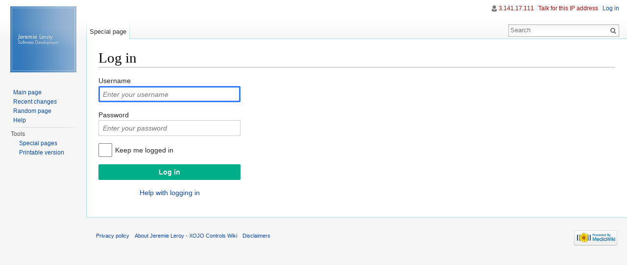

--- FILE ---
content_type: text/javascript; charset=utf-8
request_url: https://www.jeremieleroy.com/wiki/load.php?debug=false&lang=en&modules=startup&only=scripts&skin=vector&*
body_size: 5023
content:
var mediaWikiLoadStart=(new Date()).getTime();function isCompatible(ua){if(ua===undefined){ua=navigator.userAgent;}return!((ua.indexOf('MSIE')!==-1&&parseFloat(ua.split('MSIE')[1])<8)||(ua.indexOf('Firefox/')!==-1&&parseFloat(ua.split('Firefox/')[1])<3)||(ua.indexOf('Opera/')!==-1&&(ua.indexOf('Version/')===-1?parseFloat(ua.split('Opera/')[1])<10:parseFloat(ua.split('Version/')[1])<12))||(ua.indexOf('Opera ')!==-1&&parseFloat(ua.split(' Opera ')[1])<10)||ua.match(/BlackBerry[^\/]*\/[1-5]\./)||ua.match(/webOS\/1\.[0-4]/)||ua.match(/PlayStation/i)||ua.match(/SymbianOS|Series60/)||ua.match(/NetFront/)||ua.match(/Opera Mini/)||ua.match(/S40OviBrowser/)||(ua.match(/Glass/)&&ua.match(/Android/)));}var startUp=function(){mw.config=new mw.Map(true);mw.loader.addSource({"local":"/wiki/load.php"});mw.loader.register([["site",1769995970,[],"site"],["noscript",1769995970,[],"noscript"],["filepage",1769995970],["user.groups",1769995970,[],"user"],["user",1769995970,[],"user"],["user.cssprefs",
1496587790,[],"private"],["user.defaults",1769995970],["user.options",1496587790,[6],"private"],["user.tokens",1496587790,[],"private"],["mediawiki.language.data",1769995970,[149]],["mediawiki.skinning.elements",1769995969],["mediawiki.skinning.content",1769995969],["mediawiki.skinning.interface",1769995970],["mediawiki.skinning.content.parsoid",1769995969],["mediawiki.skinning.content.externallinks",1769995969],["jquery.accessKeyLabel",1769995969,[25,43]],["jquery.appear",1769995969],["jquery.arrowSteps",1769995969],["jquery.async",1769995969],["jquery.autoEllipsis",1769995969,[37]],["jquery.badge",1769995969,[146]],["jquery.byteLength",1769995969],["jquery.byteLimit",1769995969,[21]],["jquery.checkboxShiftClick",1769995969],["jquery.chosen",1769995969],["jquery.client",1769995969],["jquery.color",1769995969,[27]],["jquery.colorUtil",1769995969],["jquery.confirmable",1769995969,[150]],["jquery.cookie",1769995969],["jquery.expandableField",1769995969],["jquery.farbtastic",1769995969,[
27]],["jquery.footHovzer",1769995969],["jquery.form",1769995969],["jquery.fullscreen",1769995969],["jquery.getAttrs",1769995969],["jquery.hidpi",1769995969],["jquery.highlightText",1769995969,[43]],["jquery.hoverIntent",1769995969],["jquery.localize",1769995969],["jquery.makeCollapsible",1769995969],["jquery.mockjax",1769995969],["jquery.mw-jump",1769995969],["jquery.mwExtension",1769995969],["jquery.placeholder",1769995969],["jquery.qunit",1769995969],["jquery.qunit.completenessTest",1769995969,[45]],["jquery.spinner",1769995969],["jquery.jStorage",1769995969,[91]],["jquery.suggestions",1769995969,[37]],["jquery.tabIndex",1769995969],["jquery.tablesorter",1769995969,[43,151]],["jquery.textSelection",1769995969,[25]],["jquery.throttle-debounce",1769995969],["jquery.validate",1769995969],["jquery.xmldom",1769995969],["jquery.tipsy",1769995969],["jquery.ui.core",1769995969,[],"jquery.ui"],["jquery.ui.accordion",1769995969,[57,76],"jquery.ui"],["jquery.ui.autocomplete",1769995969,[65],
"jquery.ui"],["jquery.ui.button",1769995969,[57,76],"jquery.ui"],["jquery.ui.datepicker",1769995969,[57],"jquery.ui"],["jquery.ui.dialog",1769995969,[60,63,67,69],"jquery.ui"],["jquery.ui.draggable",1769995969,[57,66],"jquery.ui"],["jquery.ui.droppable",1769995969,[63],"jquery.ui"],["jquery.ui.menu",1769995969,[57,67,76],"jquery.ui"],["jquery.ui.mouse",1769995969,[76],"jquery.ui"],["jquery.ui.position",1769995969,[],"jquery.ui"],["jquery.ui.progressbar",1769995969,[57,76],"jquery.ui"],["jquery.ui.resizable",1769995969,[57,66],"jquery.ui"],["jquery.ui.selectable",1769995969,[57,66],"jquery.ui"],["jquery.ui.slider",1769995969,[57,66],"jquery.ui"],["jquery.ui.sortable",1769995969,[57,66],"jquery.ui"],["jquery.ui.spinner",1769995969,[60],"jquery.ui"],["jquery.ui.tabs",1769995969,[57,76],"jquery.ui"],["jquery.ui.tooltip",1769995969,[57,67,76],"jquery.ui"],["jquery.ui.widget",1769995969,[],"jquery.ui"],["jquery.effects.core",1769995969,[],"jquery.ui"],["jquery.effects.blind",1769995969,[77],
"jquery.ui"],["jquery.effects.bounce",1769995969,[77],"jquery.ui"],["jquery.effects.clip",1769995969,[77],"jquery.ui"],["jquery.effects.drop",1769995969,[77],"jquery.ui"],["jquery.effects.explode",1769995969,[77],"jquery.ui"],["jquery.effects.fade",1769995969,[77],"jquery.ui"],["jquery.effects.fold",1769995969,[77],"jquery.ui"],["jquery.effects.highlight",1769995969,[77],"jquery.ui"],["jquery.effects.pulsate",1769995969,[77],"jquery.ui"],["jquery.effects.scale",1769995969,[77],"jquery.ui"],["jquery.effects.shake",1769995969,[77],"jquery.ui"],["jquery.effects.slide",1769995969,[77],"jquery.ui"],["jquery.effects.transfer",1769995969,[77],"jquery.ui"],["json",1769995969,[],null,null,"return!!(window.JSON\u0026\u0026JSON.stringify\u0026\u0026JSON.parse);"],["moment",1769995969],["mediawiki.apihelp",1769995969,[112]],["mediawiki.template",1769995969],["mediawiki.template.mustache",1769995969],["mediawiki.apipretty",1769995969],["mediawiki.api",1769995969,[128]],["mediawiki.api.category",
1769995969,[123,97]],["mediawiki.api.edit",1769995969,[123,97,8]],["mediawiki.api.login",1769995969,[97]],["mediawiki.api.options",1769995969,[97]],["mediawiki.api.parse",1769995969,[97]],["mediawiki.api.watch",1769995969,[97,8]],["mediawiki.content.json",1769995969],["mediawiki.confirmCloseWindow",1769995969],["mediawiki.debug",1769995969,[32,56]],["mediawiki.debug.init",1769995969,[106]],["mediawiki.feedback",1769995969,[123,116,204]],["mediawiki.filewarning",1769995969,[204]],["mediawiki.helplink",1769995969],["mediawiki.hidpi",1769995969,[36],null,null,"return'srcset'in new Image();"],["mediawiki.hlist",1769995969,[25]],["mediawiki.htmlform",1769995969,[22,43]],["mediawiki.icon",1769995969],["mediawiki.inspect",1769995969,[21,91]],["mediawiki.messagePoster",1769995969,[97,203]],["mediawiki.messagePoster.wikitext",1769995969,[99,116]],["mediawiki.notification",1769995969,[157]],["mediawiki.notify",1769995969],["mediawiki.pager.tablePager",1769995969],["mediawiki.searchSuggest",
1769995969,[35,44,49,97]],["mediawiki.sectionAnchor",1769995969],["mediawiki.Title",1769995969,[21,128]],["mediawiki.toc",1769995969,[29]],["mediawiki.Uri",1769995969,[128]],["mediawiki.user",1769995969,[29,97,7,8]],["mediawiki.userSuggest",1769995969,[49,97]],["mediawiki.util",1769995969,[15,119]],["mediawiki.cookie",1769995969,[29]],["mediawiki.toolbar",1769995970],["mediawiki.action.edit",1769995969,[22,52,132]],["mediawiki.action.edit.styles",1769995969],["mediawiki.action.edit.collapsibleFooter",1769995969,[29,40,114]],["mediawiki.action.edit.preview",1769995969,[33,47,52,137,97,150]],["mediawiki.action.edit.stash",1769995969,[35,97]],["mediawiki.action.history",1769995969,[],"mediawiki.action.history"],["mediawiki.action.history.diff",1769995969,[],"mediawiki.action.history"],["mediawiki.action.view.dblClickEdit",1769995969,[157,7]],["mediawiki.action.view.metadata",1769995969],["mediawiki.action.view.categoryPage.styles",1769995969],["mediawiki.action.view.postEdit",1769995969,[
129,150,94]],["mediawiki.action.view.redirect",1769995969,[25]],["mediawiki.action.view.redirectPage",1769995969],["mediawiki.action.view.rightClickEdit",1769995969],["mediawiki.action.edit.editWarning",1769995969,[52,105,150]],["mediawiki.language",1769995969,[147,9]],["mediawiki.cldr",1769995969,[148]],["mediawiki.libs.pluralruleparser",1769995969],["mediawiki.language.init",1769995969],["mediawiki.jqueryMsg",1769995969,[146,128]],["mediawiki.language.months",1769995969,[146]],["mediawiki.language.names",1769995970,[149]],["mediawiki.language.specialCharacters",1496587790,[146]],["mediawiki.libs.jpegmeta",1769995969],["mediawiki.page.gallery",1769995969,[53]],["mediawiki.page.ready",1769995969,[15,23,40,42,44]],["mediawiki.page.startup",1769995969,[128]],["mediawiki.page.patrol.ajax",1769995969,[47,123,97,157,8]],["mediawiki.page.watch.ajax",1769995969,[103,157]],["mediawiki.page.image.pagination",1769995969,[47,125]],["mediawiki.special",1769995969],["mediawiki.special.block",
1769995969,[128]],["mediawiki.special.changeemail",1769995969,[128]],["mediawiki.special.changeslist",1769995969],["mediawiki.special.changeslist.legend",1769995969],["mediawiki.special.changeslist.legend.js",1769995969,[29,40]],["mediawiki.special.changeslist.enhanced",1769995969],["mediawiki.special.edittags",1769995969,[24]],["mediawiki.special.edittags.styles",1769995969],["mediawiki.special.import",1769995969],["mediawiki.special.movePage",1769995969,[22]],["mediawiki.special.pageLanguage",1769995969],["mediawiki.special.pagesWithProp",1769995969],["mediawiki.special.preferences",1769995969,[105,146]],["mediawiki.special.recentchanges",1769995969,[161]],["mediawiki.special.search",1769995969],["mediawiki.special.undelete",1769995969],["mediawiki.special.upload",1769995969,[47,123,97,105,150,154,94]],["mediawiki.special.userlogin.common.styles",1769995969],["mediawiki.special.userlogin.signup.styles",1769995969],["mediawiki.special.userlogin.login.styles",1769995969],[
"mediawiki.special.userlogin.common.js",1769995969],["mediawiki.special.userlogin.signup.js",1769995969,[53,97,150]],["mediawiki.special.unwatchedPages",1769995969,[123,103]],["mediawiki.special.javaScriptTest",1769995969,[125]],["mediawiki.special.version",1769995969],["mediawiki.legacy.config",1769995969],["mediawiki.legacy.ajax",1769995969,[193]],["mediawiki.legacy.commonPrint",1769995969],["mediawiki.legacy.protect",1769995969,[22]],["mediawiki.legacy.shared",1769995969],["mediawiki.legacy.oldshared",1769995969],["mediawiki.legacy.wikibits",1769995969,[128]],["mediawiki.ui",1769995969],["mediawiki.ui.checkbox",1769995969],["mediawiki.ui.radio",1769995969],["mediawiki.ui.anchor",1769995969],["mediawiki.ui.button",1769995969],["mediawiki.ui.input",1769995969],["mediawiki.ui.icon",1769995969],["mediawiki.ui.text",1769995969],["es5-shim",1769995969,[],null,null,"return(function(){'use strict';return!this\u0026\u0026!!Function.prototype.bind;}());"],["oojs",1769995969,[202,91]],[
"oojs-ui",1769995969,[203,205]],["oojs-ui.styles",1769995969],["ext.geshi.language.4cs",1769995970],["ext.geshi.language.6502acme",1769995970],["ext.geshi.language.6502kickass",1769995970],["ext.geshi.language.6502tasm",1769995970],["ext.geshi.language.68000devpac",1769995970],["ext.geshi.language.abap",1769995970],["ext.geshi.language.actionscript",1769995970],["ext.geshi.language.actionscript3",1769995970],["ext.geshi.language.ada",1769995970],["ext.geshi.language.aimms",1769995970],["ext.geshi.language.algol68",1769995970],["ext.geshi.language.apache",1769995970],["ext.geshi.language.applescript",1769995970],["ext.geshi.language.arm",1769995970],["ext.geshi.language.asm",1769995970],["ext.geshi.language.asp",1769995970],["ext.geshi.language.asymptote",1769995970],["ext.geshi.language.autoconf",1769995970],["ext.geshi.language.autohotkey",1769995970],["ext.geshi.language.autoit",1769995970],["ext.geshi.language.avisynth",1769995970],["ext.geshi.language.awk",1769995970],[
"ext.geshi.language.bascomavr",1769995970],["ext.geshi.language.bash",1769995970],["ext.geshi.language.basic4gl",1769995970],["ext.geshi.language.bf",1769995970],["ext.geshi.language.bibtex",1769995970],["ext.geshi.language.blitzbasic",1769995970],["ext.geshi.language.bnf",1769995970],["ext.geshi.language.boo",1769995970],["ext.geshi.language.c",1769995970],["ext.geshi.language.caddcl",1769995970],["ext.geshi.language.cadlisp",1769995970],["ext.geshi.language.cfdg",1769995970],["ext.geshi.language.cfm",1769995970],["ext.geshi.language.chaiscript",1769995970],["ext.geshi.language.chapel",1769995970],["ext.geshi.language.cil",1769995970],["ext.geshi.language.clojure",1769995970],["ext.geshi.language.cmake",1769995970],["ext.geshi.language.cobol",1769995970],["ext.geshi.language.coffeescript",1769995970],["ext.geshi.language.cpp",1769995970],["ext.geshi.language.csharp",1769995970],["ext.geshi.language.css",1769995970],["ext.geshi.language.cuesheet",1769995970],["ext.geshi.language.d",
1769995970],["ext.geshi.language.dart",1769995970],["ext.geshi.language.dcl",1769995970],["ext.geshi.language.dcpu16",1769995970],["ext.geshi.language.dcs",1769995970],["ext.geshi.language.delphi",1769995970],["ext.geshi.language.diff",1769995970],["ext.geshi.language.div",1769995970],["ext.geshi.language.dos",1769995970],["ext.geshi.language.dot",1769995970],["ext.geshi.language.e",1769995970],["ext.geshi.language.ecmascript",1769995970],["ext.geshi.language.eiffel",1769995970],["ext.geshi.language.email",1769995970],["ext.geshi.language.epc",1769995970],["ext.geshi.language.erlang",1769995970],["ext.geshi.language.euphoria",1769995970],["ext.geshi.language.ezt",1769995970],["ext.geshi.language.f1",1769995970],["ext.geshi.language.falcon",1769995970],["ext.geshi.language.fo",1769995970],["ext.geshi.language.fortran",1769995970],["ext.geshi.language.freebasic",1769995970],["ext.geshi.language.freeswitch",1769995970],["ext.geshi.language.fsharp",1769995970],["ext.geshi.language.gambas",
1769995970],["ext.geshi.language.gdb",1769995970],["ext.geshi.language.genero",1769995970],["ext.geshi.language.genie",1769995970],["ext.geshi.language.gettext",1769995970],["ext.geshi.language.glsl",1769995970],["ext.geshi.language.gml",1769995970],["ext.geshi.language.gnuplot",1769995970],["ext.geshi.language.go",1769995970],["ext.geshi.language.groovy",1769995970],["ext.geshi.language.gwbasic",1769995970],["ext.geshi.language.haskell",1769995970],["ext.geshi.language.haxe",1769995970],["ext.geshi.language.hicest",1769995970],["ext.geshi.language.hq9plus",1769995970],["ext.geshi.language.html4strict",1769995970],["ext.geshi.language.html5",1769995970],["ext.geshi.language.icon",1769995970],["ext.geshi.language.idl",1769995970],["ext.geshi.language.ini",1769995970],["ext.geshi.language.inno",1769995970],["ext.geshi.language.intercal",1769995970],["ext.geshi.language.io",1769995970],["ext.geshi.language.ispfpanel",1769995970],["ext.geshi.language.j",1769995970],[
"ext.geshi.language.java",1769995970],["ext.geshi.language.java5",1769995970],["ext.geshi.language.javascript",1769995970],["ext.geshi.language.jcl",1769995970],["ext.geshi.language.jquery",1769995970],["ext.geshi.language.kixtart",1769995970],["ext.geshi.language.klonec",1769995970],["ext.geshi.language.klonecpp",1769995970],["ext.geshi.language.latex",1769995970],["ext.geshi.language.lb",1769995970],["ext.geshi.language.ldif",1769995970],["ext.geshi.language.lisp",1769995970],["ext.geshi.language.llvm",1769995970],["ext.geshi.language.locobasic",1769995970],["ext.geshi.language.logtalk",1769995970],["ext.geshi.language.lolcode",1769995970],["ext.geshi.language.lotusformulas",1769995970],["ext.geshi.language.lotusscript",1769995970],["ext.geshi.language.lscript",1769995970],["ext.geshi.language.lsl2",1769995970],["ext.geshi.language.lua",1769995970],["ext.geshi.language.m68k",1769995970],["ext.geshi.language.magiksf",1769995970],["ext.geshi.language.make",1769995970],[
"ext.geshi.language.mapbasic",1769995970],["ext.geshi.language.matlab",1769995970],["ext.geshi.language.mirc",1769995970],["ext.geshi.language.mmix",1769995970],["ext.geshi.language.modula2",1769995970],["ext.geshi.language.modula3",1769995970],["ext.geshi.language.mpasm",1769995970],["ext.geshi.language.mxml",1769995970],["ext.geshi.language.mysql",1769995970],["ext.geshi.language.nagios",1769995970],["ext.geshi.language.netrexx",1769995970],["ext.geshi.language.newlisp",1769995970],["ext.geshi.language.nginx",1769995970],["ext.geshi.language.nimrod",1769995970],["ext.geshi.language.nsis",1769995970],["ext.geshi.language.oberon2",1769995970],["ext.geshi.language.objc",1769995970],["ext.geshi.language.objeck",1769995970],["ext.geshi.language.ocaml",1769995970],["ext.geshi.language.octave",1769995970],["ext.geshi.language.oobas",1769995970],["ext.geshi.language.oorexx",1769995970],["ext.geshi.language.oracle11",1769995970],["ext.geshi.language.oracle8",1769995970],[
"ext.geshi.language.oxygene",1769995970],["ext.geshi.language.oz",1769995970],["ext.geshi.language.parasail",1769995970],["ext.geshi.language.parigp",1769995970],["ext.geshi.language.pascal",1769995970],["ext.geshi.language.pcre",1769995970],["ext.geshi.language.per",1769995970],["ext.geshi.language.perl",1769995970],["ext.geshi.language.perl6",1769995970],["ext.geshi.language.pf",1769995970],["ext.geshi.language.php",1769995970],["ext.geshi.language.pic16",1769995970],["ext.geshi.language.pike",1769995970],["ext.geshi.language.pixelbender",1769995970],["ext.geshi.language.pli",1769995970],["ext.geshi.language.plsql",1769995970],["ext.geshi.language.postgresql",1769995970],["ext.geshi.language.postscript",1769995970],["ext.geshi.language.povray",1769995970],["ext.geshi.language.powerbuilder",1769995970],["ext.geshi.language.powershell",1769995970],["ext.geshi.language.proftpd",1769995970],["ext.geshi.language.progress",1769995970],["ext.geshi.language.prolog",1769995970],[
"ext.geshi.language.properties",1769995970],["ext.geshi.language.providex",1769995970],["ext.geshi.language.purebasic",1769995970],["ext.geshi.language.pycon",1769995970],["ext.geshi.language.pys60",1769995970],["ext.geshi.language.python",1769995970],["ext.geshi.language.q",1769995970],["ext.geshi.language.qbasic",1769995970],["ext.geshi.language.qml",1769995970],["ext.geshi.language.racket",1769995970],["ext.geshi.language.rails",1769995970],["ext.geshi.language.rbs",1769995970],["ext.geshi.language.rebol",1769995970],["ext.geshi.language.reg",1769995970],["ext.geshi.language.rexx",1769995970],["ext.geshi.language.robots",1769995970],["ext.geshi.language.rpmspec",1769995970],["ext.geshi.language.rsplus",1769995970],["ext.geshi.language.ruby",1769995970],["ext.geshi.language.rust",1769995970],["ext.geshi.language.sas",1769995970],["ext.geshi.language.scala",1769995970],["ext.geshi.language.scheme",1769995970],["ext.geshi.language.scilab",1769995970],["ext.geshi.language.scl",
1769995970],["ext.geshi.language.sdlbasic",1769995970],["ext.geshi.language.smalltalk",1769995970],["ext.geshi.language.smarty",1769995970],["ext.geshi.language.spark",1769995970],["ext.geshi.language.sparql",1769995970],["ext.geshi.language.sql",1769995970],["ext.geshi.language.standardml",1769995970],["ext.geshi.language.stonescript",1769995970],["ext.geshi.language.systemverilog",1769995970],["ext.geshi.language.tcl",1769995970],["ext.geshi.language.teraterm",1769995970],["ext.geshi.language.text",1769995970],["ext.geshi.language.thinbasic",1769995970],["ext.geshi.language.tsql",1769995970],["ext.geshi.language.typoscript",1769995970],["ext.geshi.language.unicon",1769995970],["ext.geshi.language.upc",1769995970],["ext.geshi.language.urbi",1769995970],["ext.geshi.language.uscript",1769995970],["ext.geshi.language.vala",1769995970],["ext.geshi.language.vb",1769995970],["ext.geshi.language.vbnet",1769995970],["ext.geshi.language.vbscript",1769995970],["ext.geshi.language.vedit",
1769995970],["ext.geshi.language.verilog",1769995970],["ext.geshi.language.vhdl",1769995970],["ext.geshi.language.vim",1769995970],["ext.geshi.language.visualfoxpro",1769995970],["ext.geshi.language.visualprolog",1769995970],["ext.geshi.language.whitespace",1769995970],["ext.geshi.language.whois",1769995970],["ext.geshi.language.winbatch",1769995970],["ext.geshi.language.xbasic",1769995970],["ext.geshi.language.xml",1769995970],["ext.geshi.language.xpp",1769995970],["ext.geshi.language.yaml",1769995970],["ext.geshi.language.z80",1769995970],["ext.geshi.language.zxbasic",1769995970],["skins.cologneblue",1769995969],["skins.modern",1769995969],["skins.monobook.styles",1769995969],["skins.vector.styles",1769995969],["skins.vector.js",1769995969,[50,53]],["ext.geshi.local",1769995970],["jquery.wikiEditor",1769995970,[52],"ext.wikiEditor"],["jquery.wikiEditor.dialogs",1769995970,[50,62,448],"ext.wikiEditor"],["jquery.wikiEditor.dialogs.config",1769995970,[49,444,123,97,150],"ext.wikiEditor"
],["jquery.wikiEditor.preview",1769995970,[443,97],"ext.wikiEditor"],["jquery.wikiEditor.publish",1769995970,[444],"ext.wikiEditor"],["jquery.wikiEditor.toolbar",1769995970,[18,29,443,450],"ext.wikiEditor"],["jquery.wikiEditor.toolbar.config",1769995970,[448,153],"ext.wikiEditor"],["jquery.wikiEditor.toolbar.i18n",1496587790,[],"ext.wikiEditor"],["ext.wikiEditor",1769995970,[443],"ext.wikiEditor"],["ext.wikiEditor.dialogs",1769995970,[455,445],"ext.wikiEditor"],["ext.wikiEditor.preview",1769995970,[451,446],"ext.wikiEditor"],["ext.wikiEditor.publish",1769995970,[451,447],"ext.wikiEditor"],["ext.wikiEditor.toolbar",1769995970,[451,449],"ext.wikiEditor"],["ext.wikiEditor.toolbar.styles",1769995970,[],"ext.wikiEditor"],["ext.wikiEditor.toolbar.hideSig",1769995970,[],"ext.wikiEditor"]]);mw.config.set({"wgLoadScript":"/wiki/load.php","debug":false,"skin":"vector","stylepath":"/wiki/skins","wgUrlProtocols":
"bitcoin\\:|ftp\\:\\/\\/|ftps\\:\\/\\/|geo\\:|git\\:\\/\\/|gopher\\:\\/\\/|http\\:\\/\\/|https\\:\\/\\/|irc\\:\\/\\/|ircs\\:\\/\\/|magnet\\:|mailto\\:|mms\\:\\/\\/|news\\:|nntp\\:\\/\\/|redis\\:\\/\\/|sftp\\:\\/\\/|sip\\:|sips\\:|sms\\:|ssh\\:\\/\\/|svn\\:\\/\\/|tel\\:|telnet\\:\\/\\/|urn\\:|worldwind\\:\\/\\/|xmpp\\:|\\/\\/","wgArticlePath":"/wiki/index.php?title=$1","wgScriptPath":"/wiki","wgScriptExtension":".php","wgScript":"/wiki/index.php","wgSearchType":null,"wgVariantArticlePath":false,"wgActionPaths":{},"wgServer":"https://www.jeremieleroy.com","wgServerName":"www.jeremieleroy.com","wgUserLanguage":"en","wgContentLanguage":"en","wgTranslateNumerals":true,"wgVersion":"1.25.1","wgEnableAPI":true,"wgEnableWriteAPI":true,"wgMainPageTitle":"Main Page","wgFormattedNamespaces":{"-2":"Media","-1":"Special","0":"","1":"Talk","2":"User","3":"User talk","4":"Project","5":"Project talk","6":"File","7":"File talk","8":"MediaWiki","9":"MediaWiki talk","10":"Template","11":"Template talk",
"12":"Help","13":"Help talk","14":"Category","15":"Category talk"},"wgNamespaceIds":{"media":-2,"special":-1,"":0,"talk":1,"user":2,"user_talk":3,"project":4,"project_talk":5,"file":6,"file_talk":7,"mediawiki":8,"mediawiki_talk":9,"template":10,"template_talk":11,"help":12,"help_talk":13,"category":14,"category_talk":15,"image":6,"image_talk":7},"wgContentNamespaces":[0],"wgSiteName":"Jeremie Leroy - XOJO Controls Wiki","wgDBname":"my_wiki","wgAvailableSkins":{"cologneblue":"CologneBlue","modern":"Modern","monobook":"MonoBook","vector":"Vector","fallback":"Fallback","apioutput":"ApiOutput"},"wgExtensionAssetsPath":"/wiki/extensions","wgCookiePrefix":"my_wiki","wgCookieDomain":"","wgCookiePath":"/","wgCookieExpiration":15552000,"wgResourceLoaderMaxQueryLength":2000,"wgCaseSensitiveNamespaces":[],"wgLegalTitleChars":" %!\"$\u0026'()*,\\-./0-9:;=?@A-Z\\\\\\^_`a-z~+\\u0080-\\uFFFF","wgResourceLoaderStorageVersion":1,"wgResourceLoaderStorageEnabled":false,"wgWikiEditorMagicWords":{
"redirect":"#REDIRECT","img_right":"right","img_left":"left","img_none":"none","img_center":"center","img_thumbnail":"thumbnail","img_framed":"framed","img_frameless":"frameless"}});};if(isCompatible()){document.write("\u003Cscript src=\"/wiki/load.php?debug=false\u0026amp;lang=en\u0026amp;modules=jquery%2Cmediawiki\u0026amp;only=scripts\u0026amp;skin=vector\u0026amp;version=20260202T013249Z\"\u003E\u003C/script\u003E");};
/* cache key: my_wiki:resourceloader:filter:minify-js:7:6fe0fc54d2066ca588bc7074fa86d583 */